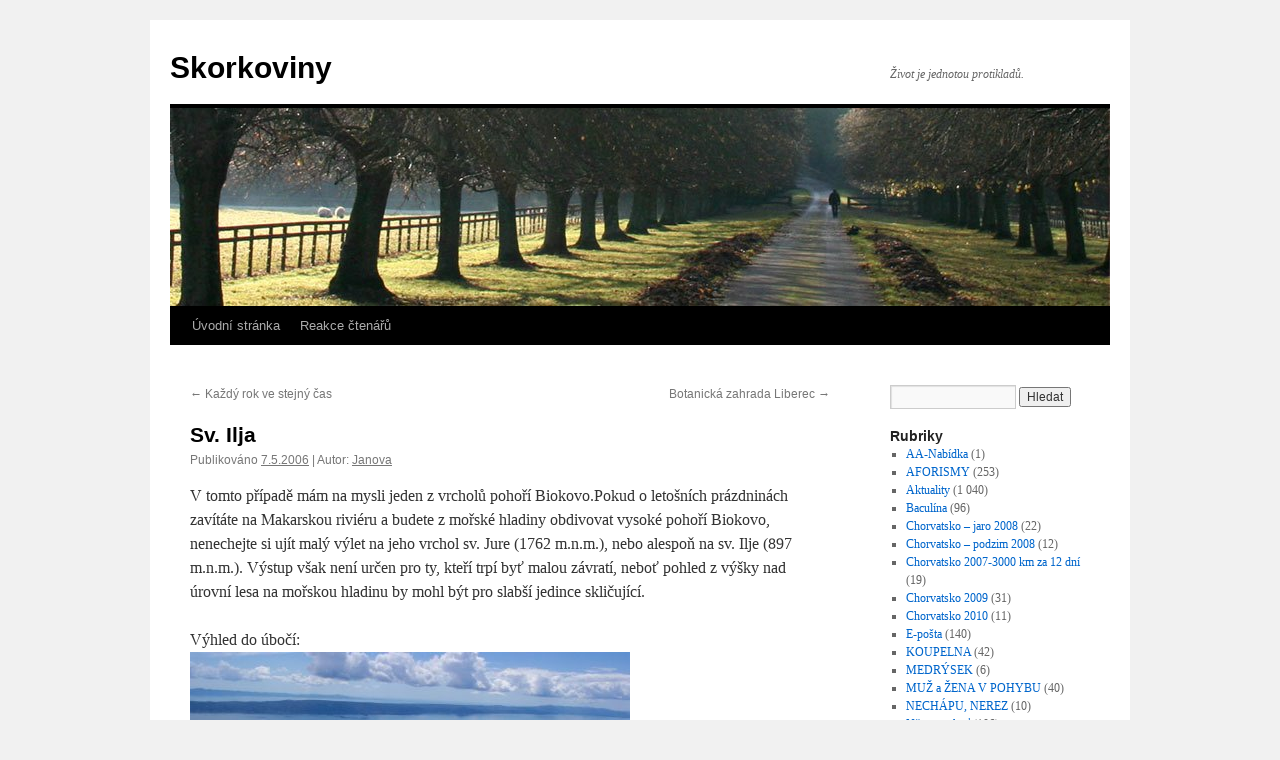

--- FILE ---
content_type: text/html; charset=UTF-8
request_url: https://skorkoviny.cz/322468-sv-ilja.php
body_size: 40797
content:
<!DOCTYPE html>
<html lang="cs">
<head>
<meta charset="UTF-8" />
<title>
Sv. Ilja  | Skorkoviny	</title>
<link rel="profile" href="https://gmpg.org/xfn/11" />
<link rel="stylesheet" type="text/css" media="all" href="https://skorkoviny.cz/wp-content/themes/twentyten/style.css?ver=20250415" />
<link rel="pingback" href="https://skorkoviny.cz/xmlrpc.php">
<meta name='robots' content='max-image-preview:large' />
<link rel="alternate" type="application/rss+xml" title="Skorkoviny &raquo; RSS zdroj" href="https://skorkoviny.cz/feed" />
<link rel="alternate" type="application/rss+xml" title="Skorkoviny &raquo; RSS komentářů" href="https://skorkoviny.cz/comments/feed" />
<link rel="alternate" type="application/rss+xml" title="Skorkoviny &raquo; RSS komentářů pro Sv. Ilja" href="https://skorkoviny.cz/322468-sv-ilja.php/feed" />
<link rel="alternate" title="oEmbed (JSON)" type="application/json+oembed" href="https://skorkoviny.cz/wp-json/oembed/1.0/embed?url=https%3A%2F%2Fskorkoviny.cz%2F322468-sv-ilja.php" />
<link rel="alternate" title="oEmbed (XML)" type="text/xml+oembed" href="https://skorkoviny.cz/wp-json/oembed/1.0/embed?url=https%3A%2F%2Fskorkoviny.cz%2F322468-sv-ilja.php&#038;format=xml" />
<style id='wp-img-auto-sizes-contain-inline-css' type='text/css'>
img:is([sizes=auto i],[sizes^="auto," i]){contain-intrinsic-size:3000px 1500px}
/*# sourceURL=wp-img-auto-sizes-contain-inline-css */
</style>
<link rel='stylesheet' id='colorbox-theme4-css' href='https://skorkoviny.cz/wp-content/plugins/jquery-colorbox/themes/theme4/colorbox.css?ver=4.6.2' type='text/css' media='screen' />
<style id='wp-emoji-styles-inline-css' type='text/css'>

	img.wp-smiley, img.emoji {
		display: inline !important;
		border: none !important;
		box-shadow: none !important;
		height: 1em !important;
		width: 1em !important;
		margin: 0 0.07em !important;
		vertical-align: -0.1em !important;
		background: none !important;
		padding: 0 !important;
	}
/*# sourceURL=wp-emoji-styles-inline-css */
</style>
<link rel='stylesheet' id='wp-block-library-css' href='https://skorkoviny.cz/wp-includes/css/dist/block-library/style.min.css?ver=6.9' type='text/css' media='all' />
<style id='global-styles-inline-css' type='text/css'>
:root{--wp--preset--aspect-ratio--square: 1;--wp--preset--aspect-ratio--4-3: 4/3;--wp--preset--aspect-ratio--3-4: 3/4;--wp--preset--aspect-ratio--3-2: 3/2;--wp--preset--aspect-ratio--2-3: 2/3;--wp--preset--aspect-ratio--16-9: 16/9;--wp--preset--aspect-ratio--9-16: 9/16;--wp--preset--color--black: #000;--wp--preset--color--cyan-bluish-gray: #abb8c3;--wp--preset--color--white: #fff;--wp--preset--color--pale-pink: #f78da7;--wp--preset--color--vivid-red: #cf2e2e;--wp--preset--color--luminous-vivid-orange: #ff6900;--wp--preset--color--luminous-vivid-amber: #fcb900;--wp--preset--color--light-green-cyan: #7bdcb5;--wp--preset--color--vivid-green-cyan: #00d084;--wp--preset--color--pale-cyan-blue: #8ed1fc;--wp--preset--color--vivid-cyan-blue: #0693e3;--wp--preset--color--vivid-purple: #9b51e0;--wp--preset--color--blue: #0066cc;--wp--preset--color--medium-gray: #666;--wp--preset--color--light-gray: #f1f1f1;--wp--preset--gradient--vivid-cyan-blue-to-vivid-purple: linear-gradient(135deg,rgb(6,147,227) 0%,rgb(155,81,224) 100%);--wp--preset--gradient--light-green-cyan-to-vivid-green-cyan: linear-gradient(135deg,rgb(122,220,180) 0%,rgb(0,208,130) 100%);--wp--preset--gradient--luminous-vivid-amber-to-luminous-vivid-orange: linear-gradient(135deg,rgb(252,185,0) 0%,rgb(255,105,0) 100%);--wp--preset--gradient--luminous-vivid-orange-to-vivid-red: linear-gradient(135deg,rgb(255,105,0) 0%,rgb(207,46,46) 100%);--wp--preset--gradient--very-light-gray-to-cyan-bluish-gray: linear-gradient(135deg,rgb(238,238,238) 0%,rgb(169,184,195) 100%);--wp--preset--gradient--cool-to-warm-spectrum: linear-gradient(135deg,rgb(74,234,220) 0%,rgb(151,120,209) 20%,rgb(207,42,186) 40%,rgb(238,44,130) 60%,rgb(251,105,98) 80%,rgb(254,248,76) 100%);--wp--preset--gradient--blush-light-purple: linear-gradient(135deg,rgb(255,206,236) 0%,rgb(152,150,240) 100%);--wp--preset--gradient--blush-bordeaux: linear-gradient(135deg,rgb(254,205,165) 0%,rgb(254,45,45) 50%,rgb(107,0,62) 100%);--wp--preset--gradient--luminous-dusk: linear-gradient(135deg,rgb(255,203,112) 0%,rgb(199,81,192) 50%,rgb(65,88,208) 100%);--wp--preset--gradient--pale-ocean: linear-gradient(135deg,rgb(255,245,203) 0%,rgb(182,227,212) 50%,rgb(51,167,181) 100%);--wp--preset--gradient--electric-grass: linear-gradient(135deg,rgb(202,248,128) 0%,rgb(113,206,126) 100%);--wp--preset--gradient--midnight: linear-gradient(135deg,rgb(2,3,129) 0%,rgb(40,116,252) 100%);--wp--preset--font-size--small: 13px;--wp--preset--font-size--medium: 20px;--wp--preset--font-size--large: 36px;--wp--preset--font-size--x-large: 42px;--wp--preset--spacing--20: 0.44rem;--wp--preset--spacing--30: 0.67rem;--wp--preset--spacing--40: 1rem;--wp--preset--spacing--50: 1.5rem;--wp--preset--spacing--60: 2.25rem;--wp--preset--spacing--70: 3.38rem;--wp--preset--spacing--80: 5.06rem;--wp--preset--shadow--natural: 6px 6px 9px rgba(0, 0, 0, 0.2);--wp--preset--shadow--deep: 12px 12px 50px rgba(0, 0, 0, 0.4);--wp--preset--shadow--sharp: 6px 6px 0px rgba(0, 0, 0, 0.2);--wp--preset--shadow--outlined: 6px 6px 0px -3px rgb(255, 255, 255), 6px 6px rgb(0, 0, 0);--wp--preset--shadow--crisp: 6px 6px 0px rgb(0, 0, 0);}:where(.is-layout-flex){gap: 0.5em;}:where(.is-layout-grid){gap: 0.5em;}body .is-layout-flex{display: flex;}.is-layout-flex{flex-wrap: wrap;align-items: center;}.is-layout-flex > :is(*, div){margin: 0;}body .is-layout-grid{display: grid;}.is-layout-grid > :is(*, div){margin: 0;}:where(.wp-block-columns.is-layout-flex){gap: 2em;}:where(.wp-block-columns.is-layout-grid){gap: 2em;}:where(.wp-block-post-template.is-layout-flex){gap: 1.25em;}:where(.wp-block-post-template.is-layout-grid){gap: 1.25em;}.has-black-color{color: var(--wp--preset--color--black) !important;}.has-cyan-bluish-gray-color{color: var(--wp--preset--color--cyan-bluish-gray) !important;}.has-white-color{color: var(--wp--preset--color--white) !important;}.has-pale-pink-color{color: var(--wp--preset--color--pale-pink) !important;}.has-vivid-red-color{color: var(--wp--preset--color--vivid-red) !important;}.has-luminous-vivid-orange-color{color: var(--wp--preset--color--luminous-vivid-orange) !important;}.has-luminous-vivid-amber-color{color: var(--wp--preset--color--luminous-vivid-amber) !important;}.has-light-green-cyan-color{color: var(--wp--preset--color--light-green-cyan) !important;}.has-vivid-green-cyan-color{color: var(--wp--preset--color--vivid-green-cyan) !important;}.has-pale-cyan-blue-color{color: var(--wp--preset--color--pale-cyan-blue) !important;}.has-vivid-cyan-blue-color{color: var(--wp--preset--color--vivid-cyan-blue) !important;}.has-vivid-purple-color{color: var(--wp--preset--color--vivid-purple) !important;}.has-black-background-color{background-color: var(--wp--preset--color--black) !important;}.has-cyan-bluish-gray-background-color{background-color: var(--wp--preset--color--cyan-bluish-gray) !important;}.has-white-background-color{background-color: var(--wp--preset--color--white) !important;}.has-pale-pink-background-color{background-color: var(--wp--preset--color--pale-pink) !important;}.has-vivid-red-background-color{background-color: var(--wp--preset--color--vivid-red) !important;}.has-luminous-vivid-orange-background-color{background-color: var(--wp--preset--color--luminous-vivid-orange) !important;}.has-luminous-vivid-amber-background-color{background-color: var(--wp--preset--color--luminous-vivid-amber) !important;}.has-light-green-cyan-background-color{background-color: var(--wp--preset--color--light-green-cyan) !important;}.has-vivid-green-cyan-background-color{background-color: var(--wp--preset--color--vivid-green-cyan) !important;}.has-pale-cyan-blue-background-color{background-color: var(--wp--preset--color--pale-cyan-blue) !important;}.has-vivid-cyan-blue-background-color{background-color: var(--wp--preset--color--vivid-cyan-blue) !important;}.has-vivid-purple-background-color{background-color: var(--wp--preset--color--vivid-purple) !important;}.has-black-border-color{border-color: var(--wp--preset--color--black) !important;}.has-cyan-bluish-gray-border-color{border-color: var(--wp--preset--color--cyan-bluish-gray) !important;}.has-white-border-color{border-color: var(--wp--preset--color--white) !important;}.has-pale-pink-border-color{border-color: var(--wp--preset--color--pale-pink) !important;}.has-vivid-red-border-color{border-color: var(--wp--preset--color--vivid-red) !important;}.has-luminous-vivid-orange-border-color{border-color: var(--wp--preset--color--luminous-vivid-orange) !important;}.has-luminous-vivid-amber-border-color{border-color: var(--wp--preset--color--luminous-vivid-amber) !important;}.has-light-green-cyan-border-color{border-color: var(--wp--preset--color--light-green-cyan) !important;}.has-vivid-green-cyan-border-color{border-color: var(--wp--preset--color--vivid-green-cyan) !important;}.has-pale-cyan-blue-border-color{border-color: var(--wp--preset--color--pale-cyan-blue) !important;}.has-vivid-cyan-blue-border-color{border-color: var(--wp--preset--color--vivid-cyan-blue) !important;}.has-vivid-purple-border-color{border-color: var(--wp--preset--color--vivid-purple) !important;}.has-vivid-cyan-blue-to-vivid-purple-gradient-background{background: var(--wp--preset--gradient--vivid-cyan-blue-to-vivid-purple) !important;}.has-light-green-cyan-to-vivid-green-cyan-gradient-background{background: var(--wp--preset--gradient--light-green-cyan-to-vivid-green-cyan) !important;}.has-luminous-vivid-amber-to-luminous-vivid-orange-gradient-background{background: var(--wp--preset--gradient--luminous-vivid-amber-to-luminous-vivid-orange) !important;}.has-luminous-vivid-orange-to-vivid-red-gradient-background{background: var(--wp--preset--gradient--luminous-vivid-orange-to-vivid-red) !important;}.has-very-light-gray-to-cyan-bluish-gray-gradient-background{background: var(--wp--preset--gradient--very-light-gray-to-cyan-bluish-gray) !important;}.has-cool-to-warm-spectrum-gradient-background{background: var(--wp--preset--gradient--cool-to-warm-spectrum) !important;}.has-blush-light-purple-gradient-background{background: var(--wp--preset--gradient--blush-light-purple) !important;}.has-blush-bordeaux-gradient-background{background: var(--wp--preset--gradient--blush-bordeaux) !important;}.has-luminous-dusk-gradient-background{background: var(--wp--preset--gradient--luminous-dusk) !important;}.has-pale-ocean-gradient-background{background: var(--wp--preset--gradient--pale-ocean) !important;}.has-electric-grass-gradient-background{background: var(--wp--preset--gradient--electric-grass) !important;}.has-midnight-gradient-background{background: var(--wp--preset--gradient--midnight) !important;}.has-small-font-size{font-size: var(--wp--preset--font-size--small) !important;}.has-medium-font-size{font-size: var(--wp--preset--font-size--medium) !important;}.has-large-font-size{font-size: var(--wp--preset--font-size--large) !important;}.has-x-large-font-size{font-size: var(--wp--preset--font-size--x-large) !important;}
/*# sourceURL=global-styles-inline-css */
</style>

<style id='classic-theme-styles-inline-css' type='text/css'>
/*! This file is auto-generated */
.wp-block-button__link{color:#fff;background-color:#32373c;border-radius:9999px;box-shadow:none;text-decoration:none;padding:calc(.667em + 2px) calc(1.333em + 2px);font-size:1.125em}.wp-block-file__button{background:#32373c;color:#fff;text-decoration:none}
/*# sourceURL=/wp-includes/css/classic-themes.min.css */
</style>
<link rel='stylesheet' id='twentyten-block-style-css' href='https://skorkoviny.cz/wp-content/themes/twentyten/blocks.css?ver=20250220' type='text/css' media='all' />
<style id='akismet-widget-style-inline-css' type='text/css'>

			.a-stats {
				--akismet-color-mid-green: #357b49;
				--akismet-color-white: #fff;
				--akismet-color-light-grey: #f6f7f7;

				max-width: 350px;
				width: auto;
			}

			.a-stats * {
				all: unset;
				box-sizing: border-box;
			}

			.a-stats strong {
				font-weight: 600;
			}

			.a-stats a.a-stats__link,
			.a-stats a.a-stats__link:visited,
			.a-stats a.a-stats__link:active {
				background: var(--akismet-color-mid-green);
				border: none;
				box-shadow: none;
				border-radius: 8px;
				color: var(--akismet-color-white);
				cursor: pointer;
				display: block;
				font-family: -apple-system, BlinkMacSystemFont, 'Segoe UI', 'Roboto', 'Oxygen-Sans', 'Ubuntu', 'Cantarell', 'Helvetica Neue', sans-serif;
				font-weight: 500;
				padding: 12px;
				text-align: center;
				text-decoration: none;
				transition: all 0.2s ease;
			}

			/* Extra specificity to deal with TwentyTwentyOne focus style */
			.widget .a-stats a.a-stats__link:focus {
				background: var(--akismet-color-mid-green);
				color: var(--akismet-color-white);
				text-decoration: none;
			}

			.a-stats a.a-stats__link:hover {
				filter: brightness(110%);
				box-shadow: 0 4px 12px rgba(0, 0, 0, 0.06), 0 0 2px rgba(0, 0, 0, 0.16);
			}

			.a-stats .count {
				color: var(--akismet-color-white);
				display: block;
				font-size: 1.5em;
				line-height: 1.4;
				padding: 0 13px;
				white-space: nowrap;
			}
		
/*# sourceURL=akismet-widget-style-inline-css */
</style>
<script type="text/javascript" src="https://skorkoviny.cz/wp-includes/js/jquery/jquery.min.js?ver=3.7.1" id="jquery-core-js"></script>
<script type="text/javascript" src="https://skorkoviny.cz/wp-includes/js/jquery/jquery-migrate.min.js?ver=3.4.1" id="jquery-migrate-js"></script>
<script type="text/javascript" id="colorbox-js-extra">
/* <![CDATA[ */
var jQueryColorboxSettingsArray = {"jQueryColorboxVersion":"4.6.2","colorboxInline":"false","colorboxIframe":"false","colorboxGroupId":"","colorboxTitle":"","colorboxWidth":"false","colorboxHeight":"false","colorboxMaxWidth":"false","colorboxMaxHeight":"false","colorboxSlideshow":"true","colorboxSlideshowAuto":"false","colorboxScalePhotos":"true","colorboxPreloading":"true","colorboxOverlayClose":"true","colorboxLoop":"true","colorboxEscKey":"true","colorboxArrowKey":"true","colorboxScrolling":"true","colorboxOpacity":"0.85","colorboxTransition":"elastic","colorboxSpeed":"350","colorboxSlideshowSpeed":"2500","colorboxClose":"zav\u0159\u00edt","colorboxNext":"dal\u0161\u00ed","colorboxPrevious":"p\u0159edchoz\u00ed","colorboxSlideshowStart":"Spustit prezentaci","colorboxSlideshowStop":"Zastavit prezentaci","colorboxCurrent":"{current} z {total} obr\u00e1zk\u016f","colorboxXhrError":"Selhalo na\u010dten\u00ed tohoto obsahu.","colorboxImgError":"Selhalo na\u010dten\u00ed tohoto obr\u00e1zku.","colorboxImageMaxWidth":"90%","colorboxImageMaxHeight":"90%","colorboxImageHeight":"false","colorboxImageWidth":"false","colorboxLinkHeight":"false","colorboxLinkWidth":"false","colorboxInitialHeight":"100","colorboxInitialWidth":"300","autoColorboxJavaScript":"true","autoHideFlash":"","autoColorbox":"","autoColorboxGalleries":"true","addZoomOverlay":"","useGoogleJQuery":"","colorboxAddClassToLinks":""};
//# sourceURL=colorbox-js-extra
/* ]]> */
</script>
<script type="text/javascript" src="https://skorkoviny.cz/wp-content/plugins/jquery-colorbox/js/jquery.colorbox-min.js?ver=1.4.33" id="colorbox-js"></script>
<script type="text/javascript" src="https://skorkoviny.cz/wp-content/plugins/jquery-colorbox/js/jquery-colorbox-wrapper-min.js?ver=4.6.2" id="colorbox-wrapper-js"></script>
<link rel="https://api.w.org/" href="https://skorkoviny.cz/wp-json/" /><link rel="alternate" title="JSON" type="application/json" href="https://skorkoviny.cz/wp-json/wp/v2/posts/322468" /><link rel="EditURI" type="application/rsd+xml" title="RSD" href="https://skorkoviny.cz/xmlrpc.php?rsd" />
<meta name="generator" content="WordPress 6.9" />
<link rel="canonical" href="https://skorkoviny.cz/322468-sv-ilja.php" />
<link rel='shortlink' href='https://skorkoviny.cz/?p=322468' />
</head>

<body data-rsssl=1 class="wp-singular post-template-default single single-post postid-322468 single-format-standard wp-theme-twentyten">
<div id="wrapper" class="hfeed">
		<a href="#content" class="screen-reader-text skip-link">Přejít k obsahu webu</a>
	<div id="header">
		<div id="masthead">
			<div id="branding" role="banner">
								<div id="site-title">
					<span>
											<a href="https://skorkoviny.cz/" rel="home" >Skorkoviny</a>
					</span>
				</div>
				<div id="site-description">Život je jednotou protikladů.</div>

				<img src="https://skorkoviny.cz/wp-content/themes/twentyten/images/headers/path.jpg" width="940" height="198" alt="Skorkoviny" decoding="async" fetchpriority="high" />			</div><!-- #branding -->

			<div id="access" role="navigation">
				<div class="menu"><ul>
<li ><a href="https://skorkoviny.cz/">Úvodní stránka</a></li><li class="page_item page-item-2"><a href="https://skorkoviny.cz/reakce-ctenaru">Reakce čtenářů</a></li>
</ul></div>
			</div><!-- #access -->
		</div><!-- #masthead -->
	</div><!-- #header -->

	<div id="main">

		<div id="container">
			<div id="content" role="main">

			

				<div id="nav-above" class="navigation">
					<div class="nav-previous"><a href="https://skorkoviny.cz/322447-kazdy-rok-ve-stejny-cas.php" rel="prev"><span class="meta-nav">&larr;</span> Každý rok ve stejný čas</a></div>
					<div class="nav-next"><a href="https://skorkoviny.cz/322527-botanicka-zahrada-liberec.php" rel="next">Botanická zahrada Liberec <span class="meta-nav">&rarr;</span></a></div>
				</div><!-- #nav-above -->

				<div id="post-322468" class="post-322468 post type-post status-publish format-standard hentry category-tema-6-objevy-php">
					<h1 class="entry-title">Sv. Ilja</h1>

					<div class="entry-meta">
						<span class="meta-prep meta-prep-author">Publikováno</span> <a href="https://skorkoviny.cz/322468-sv-ilja.php" title="19:04" rel="bookmark"><span class="entry-date">7.5.2006</span></a> | <span class="meta-sep">Autor:</span> <span class="author vcard"><a class="url fn n" href="https://skorkoviny.cz/author/janova" title="Zobrazit všechny příspěvky, jejichž autorem je Janova">Janova</a></span>					</div><!-- .entry-meta -->

					<div class="entry-content">
						<p>V tomto případě mám na mysli jeden z vrcholů pohoří Biokovo.<span id="more-322468"></span>Pokud o letošních prázdninách zavítáte na Makarskou riviéru a budete z mořské hladiny obdivovat vysoké pohoří Biokovo, nenechejte si ujít malý výlet na jeho vrchol sv. Jure (1762 m.n.m.), nebo alespoň na sv. Ilje (897 m.n.m.). Výstup však není určen pro ty, kteří trpí byť malou závratí, neboť pohled z výšky nad úrovní lesa na mořskou hladinu by mohl být pro slabší jedince skličující. </p>
<p>Výhled do úbočí:<br />
<img decoding="async" src="https://www.skorkoviny.cz/Sv_Ilja_vyhled.jpg" alt="Ilja_vyhled" /></p>
<p>Naši malou cyklistickou expedici jsme uskutečnili v květnu roku 2004 z přímořského letoviska Podgora, neboť cesta do národního parku Biokovo odtud vede rovnou vzhůru.<br />
Na vstupu do parku jsme byli obsluhou upozorněni, že na vrcholu sv. Jura leží ještě sníh a kdoví, zdali na bicyklech vůbec projedeme. Informaci jsme si vzali k srdci a pomalu jsme vyrazili. Zatímco Tom vyšlapal na sv. Ilju lehce a téměř v jednom zátahu, já jsem zvolila způsob jízdy plahočení (kousek na kole, kousek pěšky), protože mě stoupání vzhůru záhy přestalo bavit a tak jsem pozorovala krajinu a kochala se výhledy na mořskou hladinu.<br />
Sice jsem žádný sportovní výkon nepředvedla, ale na vrchol sv. Ilja jsem přesto dorazila. Překvapilo mě, že se nejedná o žádnou horu v pravém slova smyslu, ale náhorní plošinu, řídce obydlenou, kde se pásla stáda koz a ovcí. </p>
<p>Vrchol sv. Ilja:<br />
<img decoding="async" src="https://www.skorkoviny.cz/Sv_Ilja_vrchol.jpg" alt="Ilja_vrchol" /></p>
<p>Pravda, cestou TAM mě několikrát napadlo, jak já, matka horolezce krpál s úzkou silničkou plnou serpentin sjedu, ale dodala jsem si odvahy, vzala rozum do hrsti, usedla na kolo a soustředěnou jízdou, doplněnou nepřerušovaným brzděním a se zákazem nakukování do hlubin údolí pode mnou jsem bez zranění za 50 minut dojela na místo, odkud jsme výpravu započali.</p>
<p>Sjezd<br />
<img decoding="async" src="https://www.skorkoviny.cz/Sv_Ilja_sjezd.jpg" alt="Ilja_sjezd" /></p>
<p>MSF</p>
<p>Foto: A.T.C.</p>
											</div><!-- .entry-content -->

		
						<div class="entry-utility">
							Příspěvek byl publikován v rubrice <a href="https://skorkoviny.cz/r/tema-6-objevy-php" rel="category tag">Objevy</a>. Můžete si uložit jeho <a href="https://skorkoviny.cz/322468-sv-ilja.php" title="Trvalý odkaz pro Sv. Ilja" rel="bookmark">odkaz</a> mezi své oblíbené záložky.													</div><!-- .entry-utility -->
					</div><!-- #post-322468 -->

					<div id="nav-below" class="navigation">
						<div class="nav-previous"><a href="https://skorkoviny.cz/322447-kazdy-rok-ve-stejny-cas.php" rel="prev"><span class="meta-nav">&larr;</span> Každý rok ve stejný čas</a></div>
						<div class="nav-next"><a href="https://skorkoviny.cz/322527-botanicka-zahrada-liberec.php" rel="next">Botanická zahrada Liberec <span class="meta-nav">&rarr;</span></a></div>
					</div><!-- #nav-below -->

					
			<div id="comments">



	<div id="respond" class="comment-respond">
		<h3 id="reply-title" class="comment-reply-title">Napsat komentář <small><a rel="nofollow" id="cancel-comment-reply-link" href="/322468-sv-ilja.php#respond" style="display:none;">Zrušit odpověď na komentář</a></small></h3><form action="https://skorkoviny.cz/wp-comments-post.php" method="post" id="commentform" class="comment-form"><p class="comment-notes"><span id="email-notes">Vaše e-mailová adresa nebude zveřejněna.</span> <span class="required-field-message">Vyžadované informace jsou označeny <span class="required">*</span></span></p><p class="comment-form-comment"><label for="comment">Komentář <span class="required">*</span></label> <textarea id="comment" name="comment" cols="45" rows="8" maxlength="65525" required="required"></textarea></p><p class="comment-form-author"><label for="author">Jméno <span class="required">*</span></label> <input id="author" name="author" type="text" value="" size="30" maxlength="245" autocomplete="name" required="required" /></p>
<p class="comment-form-email"><label for="email">E-mail <span class="required">*</span></label> <input id="email" name="email" type="text" value="" size="30" maxlength="100" aria-describedby="email-notes" autocomplete="email" required="required" /></p>
<p class="comment-form-url"><label for="url">Webová stránka</label> <input id="url" name="url" type="text" value="" size="30" maxlength="200" autocomplete="url" /></p>
<p class="comment-form-cookies-consent"><input id="wp-comment-cookies-consent" name="wp-comment-cookies-consent" type="checkbox" value="yes" /> <label for="wp-comment-cookies-consent">Uložit do prohlížeče jméno, e-mail a webovou stránku pro budoucí komentáře.</label></p>
<p class="form-submit"><input name="submit" type="submit" id="submit" class="submit" value="Odeslat komentář" /> <input type='hidden' name='comment_post_ID' value='322468' id='comment_post_ID' />
<input type='hidden' name='comment_parent' id='comment_parent' value='0' />
</p><p style="display: none;"><input type="hidden" id="akismet_comment_nonce" name="akismet_comment_nonce" value="db4fd846c5" /></p><p style="display: none !important;" class="akismet-fields-container" data-prefix="ak_"><label>&#916;<textarea name="ak_hp_textarea" cols="45" rows="8" maxlength="100"></textarea></label><input type="hidden" id="ak_js_1" name="ak_js" value="216"/><script>document.getElementById( "ak_js_1" ).setAttribute( "value", ( new Date() ).getTime() );</script></p></form>	</div><!-- #respond -->
	
</div><!-- #comments -->

	
			</div><!-- #content -->
		</div><!-- #container -->


		<div id="primary" class="widget-area" role="complementary">
			<ul class="xoxo">

<li id="search-2" class="widget-container widget_search"><form role="search" method="get" id="searchform" class="searchform" action="https://skorkoviny.cz/">
				<div>
					<label class="screen-reader-text" for="s">Vyhledávání</label>
					<input type="text" value="" name="s" id="s" />
					<input type="submit" id="searchsubmit" value="Hledat" />
				</div>
			</form></li><li id="categories-2" class="widget-container widget_categories"><h3 class="widget-title">Rubriky</h3>
			<ul>
					<li class="cat-item cat-item-56"><a href="https://skorkoviny.cz/r/aa-nabidka">AA-Nabídka</a> (1)
</li>
	<li class="cat-item cat-item-39"><a href="https://skorkoviny.cz/r/tema-11-aforismy-php">AFORISMY</a> (253)
</li>
	<li class="cat-item cat-item-29"><a href="https://skorkoviny.cz/r/tema-1-aktuality-php">Aktuality</a> (1&nbsp;040)
</li>
	<li class="cat-item cat-item-32"><a href="https://skorkoviny.cz/r/tema-4-baculina-php">Baculína</a> (96)
</li>
	<li class="cat-item cat-item-48"><a href="https://skorkoviny.cz/r/tema-22-chorvatsko-jaro-2008-php">Chorvatsko &#8211; jaro 2008</a> (22)
</li>
	<li class="cat-item cat-item-49"><a href="https://skorkoviny.cz/r/tema-23-chorvatsko-podzim-2008-php">Chorvatsko &#8211; podzim 2008</a> (12)
</li>
	<li class="cat-item cat-item-43"><a href="https://skorkoviny.cz/r/tema-16-3000-km-za-12-dni-php">Chorvatsko 2007-3000 km za 12 dní</a> (19)
</li>
	<li class="cat-item cat-item-52"><a href="https://skorkoviny.cz/r/tema-26-chorvatsko-2009-php">Chorvatsko 2009</a> (31)
</li>
	<li class="cat-item cat-item-54"><a href="https://skorkoviny.cz/r/tema-28-chorvatsko-2010-php">Chorvatsko 2010</a> (11)
</li>
	<li class="cat-item cat-item-40"><a href="https://skorkoviny.cz/r/tema-12-e-posta-php">E-pošta</a> (140)
</li>
	<li class="cat-item cat-item-41"><a href="https://skorkoviny.cz/r/tema-13-koupelna-php">KOUPELNA</a> (42)
</li>
	<li class="cat-item cat-item-53"><a href="https://skorkoviny.cz/r/tema-27-medrysek-php">MEDRÝSEK</a> (6)
</li>
	<li class="cat-item cat-item-45"><a href="https://skorkoviny.cz/r/tema-18-muz-a-zena-v-pohybu-php">MUŽ a ŽENA V POHYBU</a> (40)
</li>
	<li class="cat-item cat-item-51"><a href="https://skorkoviny.cz/r/tema-25-nechapu-nerez-php">NECHÁPU, NEREZ</a> (10)
</li>
	<li class="cat-item cat-item-33"><a href="https://skorkoviny.cz/r/tema-5-neco-na-chut-php">Něco na chuť</a> (106)
</li>
	<li class="cat-item cat-item-1"><a href="https://skorkoviny.cz/r/nezarazene">Nezařazené</a> (31)
</li>
	<li class="cat-item cat-item-34"><a href="https://skorkoviny.cz/r/tema-6-objevy-php">Objevy</a> (106)
</li>
	<li class="cat-item cat-item-50"><a href="https://skorkoviny.cz/r/tema-24-panenky-php">PANENKY</a> (90)
</li>
	<li class="cat-item cat-item-35"><a href="https://skorkoviny.cz/r/tema-7-prijemnosti-php">Příjemnosti</a> (253)
</li>
	<li class="cat-item cat-item-31"><a href="https://skorkoviny.cz/r/tema-3-samizdaty-php">Samizdaty</a> (8)
</li>
	<li class="cat-item cat-item-30"><a href="https://skorkoviny.cz/r/tema-2-skorkoviny-php">SKORKOVINY</a> (36)
</li>
	<li class="cat-item cat-item-38"><a href="https://skorkoviny.cz/r/tema-10-skorkovnik-php">SKORKOVNÍK</a> (36)
</li>
	<li class="cat-item cat-item-36"><a href="https://skorkoviny.cz/r/tema-8-skorky-a-povidky-php">Skorky a povídky</a> (117)
</li>
	<li class="cat-item cat-item-37"><a href="https://skorkoviny.cz/r/tema-9-sofa-pro-navstevu-php">Sofa pro návštěvu</a> (27)
</li>
	<li class="cat-item cat-item-46"><a href="https://skorkoviny.cz/r/tema-20-takovi-jsme-byli-php">Takoví jsme byli</a> (8)
</li>
	<li class="cat-item cat-item-47"><a href="https://skorkoviny.cz/r/tema-21-vsemi-desiti-php">Všemi DESÍTI</a> (10)
</li>
	<li class="cat-item cat-item-42"><a href="https://skorkoviny.cz/r/tema-14-vyklenkari-php">Výklenkáři</a> (7)
</li>
			</ul>

			</li><li id="recent-comments-2" class="widget-container widget_recent_comments"><h3 class="widget-title">Nejnovější komentáře</h3><ul id="recentcomments"><li class="recentcomments"><span class="comment-author-link">Milena Fuchsova</span>: <a href="https://skorkoviny.cz/830057-opravy-panenek-veruska-cisarova.php#comment-229269">Opravy panenek &#8211;Věruška Císařová</a></li><li class="recentcomments"><span class="comment-author-link"><a href="http://r-diploma22.ru" class="url" rel="ugc external nofollow">Diplomi_rpOa</a></span>: <a href="https://skorkoviny.cz/930379-statut-aktivni-zemedelec-audit.php#comment-227454">Statut aktivní zemědělec &#8211; audit</a></li><li class="recentcomments"><span class="comment-author-link"><a href="http://Dewamega777" class="url" rel="ugc external nofollow">Dewamega777</a></span>: <a href="https://skorkoviny.cz/871113-ukazala-bradavku.php#comment-216004">Ukázala bradavku &#8230;</a></li><li class="recentcomments"><span class="comment-author-link">Eva Šmrhová</span>: <a href="https://skorkoviny.cz/830053-opravy-panenek.php#comment-213547">Opravy panenek</a></li><li class="recentcomments"><span class="comment-author-link">Irena Vopálenská</span>: <a href="https://skorkoviny.cz/930341-opravy-panenek-ii.php#comment-208693">Opravy panenek II</a></li></ul></li><li id="archives-2" class="widget-container widget_archive"><h3 class="widget-title">Archivy</h3>
			<ul>
					<li><a href='https://skorkoviny.cz/date/2015/05'>Květen 2015</a></li>
	<li><a href='https://skorkoviny.cz/date/2014/11'>Listopad 2014</a></li>
	<li><a href='https://skorkoviny.cz/date/2014/10'>Říjen 2014</a></li>
	<li><a href='https://skorkoviny.cz/date/2013/10'>Říjen 2013</a></li>
	<li><a href='https://skorkoviny.cz/date/2013/08'>Srpen 2013</a></li>
	<li><a href='https://skorkoviny.cz/date/2013/07'>Červenec 2013</a></li>
	<li><a href='https://skorkoviny.cz/date/2013/05'>Květen 2013</a></li>
	<li><a href='https://skorkoviny.cz/date/2013/04'>Duben 2013</a></li>
	<li><a href='https://skorkoviny.cz/date/2013/03'>Březen 2013</a></li>
	<li><a href='https://skorkoviny.cz/date/2012/12'>Prosinec 2012</a></li>
	<li><a href='https://skorkoviny.cz/date/2012/11'>Listopad 2012</a></li>
	<li><a href='https://skorkoviny.cz/date/2012/05'>Květen 2012</a></li>
	<li><a href='https://skorkoviny.cz/date/2012/04'>Duben 2012</a></li>
	<li><a href='https://skorkoviny.cz/date/2012/01'>Leden 2012</a></li>
	<li><a href='https://skorkoviny.cz/date/2011/12'>Prosinec 2011</a></li>
	<li><a href='https://skorkoviny.cz/date/2011/10'>Říjen 2011</a></li>
	<li><a href='https://skorkoviny.cz/date/2011/06'>Červen 2011</a></li>
	<li><a href='https://skorkoviny.cz/date/2011/05'>Květen 2011</a></li>
	<li><a href='https://skorkoviny.cz/date/2011/04'>Duben 2011</a></li>
	<li><a href='https://skorkoviny.cz/date/2011/03'>Březen 2011</a></li>
	<li><a href='https://skorkoviny.cz/date/2011/02'>Únor 2011</a></li>
	<li><a href='https://skorkoviny.cz/date/2011/01'>Leden 2011</a></li>
	<li><a href='https://skorkoviny.cz/date/2010/12'>Prosinec 2010</a></li>
	<li><a href='https://skorkoviny.cz/date/2010/11'>Listopad 2010</a></li>
	<li><a href='https://skorkoviny.cz/date/2010/10'>Říjen 2010</a></li>
	<li><a href='https://skorkoviny.cz/date/2010/09'>Září 2010</a></li>
	<li><a href='https://skorkoviny.cz/date/2010/08'>Srpen 2010</a></li>
	<li><a href='https://skorkoviny.cz/date/2010/07'>Červenec 2010</a></li>
	<li><a href='https://skorkoviny.cz/date/2010/06'>Červen 2010</a></li>
	<li><a href='https://skorkoviny.cz/date/2010/05'>Květen 2010</a></li>
	<li><a href='https://skorkoviny.cz/date/2010/04'>Duben 2010</a></li>
	<li><a href='https://skorkoviny.cz/date/2010/03'>Březen 2010</a></li>
	<li><a href='https://skorkoviny.cz/date/2010/02'>Únor 2010</a></li>
	<li><a href='https://skorkoviny.cz/date/2010/01'>Leden 2010</a></li>
	<li><a href='https://skorkoviny.cz/date/2009/12'>Prosinec 2009</a></li>
	<li><a href='https://skorkoviny.cz/date/2009/11'>Listopad 2009</a></li>
	<li><a href='https://skorkoviny.cz/date/2009/10'>Říjen 2009</a></li>
	<li><a href='https://skorkoviny.cz/date/2009/09'>Září 2009</a></li>
	<li><a href='https://skorkoviny.cz/date/2009/08'>Srpen 2009</a></li>
	<li><a href='https://skorkoviny.cz/date/2009/07'>Červenec 2009</a></li>
	<li><a href='https://skorkoviny.cz/date/2009/06'>Červen 2009</a></li>
	<li><a href='https://skorkoviny.cz/date/2009/05'>Květen 2009</a></li>
	<li><a href='https://skorkoviny.cz/date/2009/04'>Duben 2009</a></li>
	<li><a href='https://skorkoviny.cz/date/2009/03'>Březen 2009</a></li>
	<li><a href='https://skorkoviny.cz/date/2009/02'>Únor 2009</a></li>
	<li><a href='https://skorkoviny.cz/date/2009/01'>Leden 2009</a></li>
	<li><a href='https://skorkoviny.cz/date/2008/12'>Prosinec 2008</a></li>
	<li><a href='https://skorkoviny.cz/date/2008/11'>Listopad 2008</a></li>
	<li><a href='https://skorkoviny.cz/date/2008/10'>Říjen 2008</a></li>
	<li><a href='https://skorkoviny.cz/date/2008/09'>Září 2008</a></li>
	<li><a href='https://skorkoviny.cz/date/2008/08'>Srpen 2008</a></li>
	<li><a href='https://skorkoviny.cz/date/2008/07'>Červenec 2008</a></li>
	<li><a href='https://skorkoviny.cz/date/2008/06'>Červen 2008</a></li>
	<li><a href='https://skorkoviny.cz/date/2008/05'>Květen 2008</a></li>
	<li><a href='https://skorkoviny.cz/date/2008/04'>Duben 2008</a></li>
	<li><a href='https://skorkoviny.cz/date/2008/03'>Březen 2008</a></li>
	<li><a href='https://skorkoviny.cz/date/2008/02'>Únor 2008</a></li>
	<li><a href='https://skorkoviny.cz/date/2008/01'>Leden 2008</a></li>
	<li><a href='https://skorkoviny.cz/date/2007/12'>Prosinec 2007</a></li>
	<li><a href='https://skorkoviny.cz/date/2007/11'>Listopad 2007</a></li>
	<li><a href='https://skorkoviny.cz/date/2007/10'>Říjen 2007</a></li>
	<li><a href='https://skorkoviny.cz/date/2007/09'>Září 2007</a></li>
	<li><a href='https://skorkoviny.cz/date/2007/08'>Srpen 2007</a></li>
	<li><a href='https://skorkoviny.cz/date/2007/07'>Červenec 2007</a></li>
	<li><a href='https://skorkoviny.cz/date/2007/06'>Červen 2007</a></li>
	<li><a href='https://skorkoviny.cz/date/2007/05'>Květen 2007</a></li>
	<li><a href='https://skorkoviny.cz/date/2007/04'>Duben 2007</a></li>
	<li><a href='https://skorkoviny.cz/date/2007/03'>Březen 2007</a></li>
	<li><a href='https://skorkoviny.cz/date/2007/02'>Únor 2007</a></li>
	<li><a href='https://skorkoviny.cz/date/2007/01'>Leden 2007</a></li>
	<li><a href='https://skorkoviny.cz/date/2006/12'>Prosinec 2006</a></li>
	<li><a href='https://skorkoviny.cz/date/2006/11'>Listopad 2006</a></li>
	<li><a href='https://skorkoviny.cz/date/2006/10'>Říjen 2006</a></li>
	<li><a href='https://skorkoviny.cz/date/2006/09'>Září 2006</a></li>
	<li><a href='https://skorkoviny.cz/date/2006/08'>Srpen 2006</a></li>
	<li><a href='https://skorkoviny.cz/date/2006/07'>Červenec 2006</a></li>
	<li><a href='https://skorkoviny.cz/date/2006/06'>Červen 2006</a></li>
	<li><a href='https://skorkoviny.cz/date/2006/05'>Květen 2006</a></li>
	<li><a href='https://skorkoviny.cz/date/2006/04'>Duben 2006</a></li>
	<li><a href='https://skorkoviny.cz/date/2006/03'>Březen 2006</a></li>
	<li><a href='https://skorkoviny.cz/date/2006/02'>Únor 2006</a></li>
	<li><a href='https://skorkoviny.cz/date/2006/01'>Leden 2006</a></li>
	<li><a href='https://skorkoviny.cz/date/2005/12'>Prosinec 2005</a></li>
	<li><a href='https://skorkoviny.cz/date/2000/01'>Leden 2000</a></li>
	<li><a href='https://skorkoviny.cz/date/1970/01'>Leden 1970</a></li>
			</ul>

			</li><li id="meta-4" class="widget-container widget_meta"><h3 class="widget-title">Základní informace</h3>
		<ul>
						<li><a href="https://skorkoviny.cz/wp-login.php">Přihlásit se</a></li>
			<li><a href="https://skorkoviny.cz/feed">Zdroj kanálů (příspěvky)</a></li>
			<li><a href="https://skorkoviny.cz/comments/feed">Kanál komentářů</a></li>

			<li><a href="https://cs.wordpress.org/">Česká lokalizace</a></li>
		</ul>

		</li>			</ul>
		</div><!-- #primary .widget-area -->

	</div><!-- #main -->

	<div id="footer" role="contentinfo">
		<div id="colophon">



			<div id="site-info">
				<a href="https://skorkoviny.cz/" rel="home">
					Skorkoviny				</a>
							</div><!-- #site-info -->

			<div id="site-generator">
								<a href="https://cs.wordpress.org/" class="imprint" title="Sémantický osobní redakční systém">
					Používáme WordPress (v češtině).				</a>
			</div><!-- #site-generator -->

		</div><!-- #colophon -->
	</div><!-- #footer -->

</div><!-- #wrapper -->

<script type="speculationrules">
{"prefetch":[{"source":"document","where":{"and":[{"href_matches":"/*"},{"not":{"href_matches":["/wp-*.php","/wp-admin/*","/wp-content/uploads/*","/wp-content/*","/wp-content/plugins/*","/wp-content/themes/twentyten/*","/*\\?(.+)"]}},{"not":{"selector_matches":"a[rel~=\"nofollow\"]"}},{"not":{"selector_matches":".no-prefetch, .no-prefetch a"}}]},"eagerness":"conservative"}]}
</script>
<script type="text/javascript" src="https://skorkoviny.cz/wp-includes/js/comment-reply.min.js?ver=6.9" id="comment-reply-js" async="async" data-wp-strategy="async" fetchpriority="low"></script>
<script defer type="text/javascript" src="https://skorkoviny.cz/wp-content/plugins/akismet/_inc/akismet-frontend.js?ver=1744818483" id="akismet-frontend-js"></script>
<script id="wp-emoji-settings" type="application/json">
{"baseUrl":"https://s.w.org/images/core/emoji/17.0.2/72x72/","ext":".png","svgUrl":"https://s.w.org/images/core/emoji/17.0.2/svg/","svgExt":".svg","source":{"concatemoji":"https://skorkoviny.cz/wp-includes/js/wp-emoji-release.min.js?ver=6.9"}}
</script>
<script type="module">
/* <![CDATA[ */
/*! This file is auto-generated */
const a=JSON.parse(document.getElementById("wp-emoji-settings").textContent),o=(window._wpemojiSettings=a,"wpEmojiSettingsSupports"),s=["flag","emoji"];function i(e){try{var t={supportTests:e,timestamp:(new Date).valueOf()};sessionStorage.setItem(o,JSON.stringify(t))}catch(e){}}function c(e,t,n){e.clearRect(0,0,e.canvas.width,e.canvas.height),e.fillText(t,0,0);t=new Uint32Array(e.getImageData(0,0,e.canvas.width,e.canvas.height).data);e.clearRect(0,0,e.canvas.width,e.canvas.height),e.fillText(n,0,0);const a=new Uint32Array(e.getImageData(0,0,e.canvas.width,e.canvas.height).data);return t.every((e,t)=>e===a[t])}function p(e,t){e.clearRect(0,0,e.canvas.width,e.canvas.height),e.fillText(t,0,0);var n=e.getImageData(16,16,1,1);for(let e=0;e<n.data.length;e++)if(0!==n.data[e])return!1;return!0}function u(e,t,n,a){switch(t){case"flag":return n(e,"\ud83c\udff3\ufe0f\u200d\u26a7\ufe0f","\ud83c\udff3\ufe0f\u200b\u26a7\ufe0f")?!1:!n(e,"\ud83c\udde8\ud83c\uddf6","\ud83c\udde8\u200b\ud83c\uddf6")&&!n(e,"\ud83c\udff4\udb40\udc67\udb40\udc62\udb40\udc65\udb40\udc6e\udb40\udc67\udb40\udc7f","\ud83c\udff4\u200b\udb40\udc67\u200b\udb40\udc62\u200b\udb40\udc65\u200b\udb40\udc6e\u200b\udb40\udc67\u200b\udb40\udc7f");case"emoji":return!a(e,"\ud83e\u1fac8")}return!1}function f(e,t,n,a){let r;const o=(r="undefined"!=typeof WorkerGlobalScope&&self instanceof WorkerGlobalScope?new OffscreenCanvas(300,150):document.createElement("canvas")).getContext("2d",{willReadFrequently:!0}),s=(o.textBaseline="top",o.font="600 32px Arial",{});return e.forEach(e=>{s[e]=t(o,e,n,a)}),s}function r(e){var t=document.createElement("script");t.src=e,t.defer=!0,document.head.appendChild(t)}a.supports={everything:!0,everythingExceptFlag:!0},new Promise(t=>{let n=function(){try{var e=JSON.parse(sessionStorage.getItem(o));if("object"==typeof e&&"number"==typeof e.timestamp&&(new Date).valueOf()<e.timestamp+604800&&"object"==typeof e.supportTests)return e.supportTests}catch(e){}return null}();if(!n){if("undefined"!=typeof Worker&&"undefined"!=typeof OffscreenCanvas&&"undefined"!=typeof URL&&URL.createObjectURL&&"undefined"!=typeof Blob)try{var e="postMessage("+f.toString()+"("+[JSON.stringify(s),u.toString(),c.toString(),p.toString()].join(",")+"));",a=new Blob([e],{type:"text/javascript"});const r=new Worker(URL.createObjectURL(a),{name:"wpTestEmojiSupports"});return void(r.onmessage=e=>{i(n=e.data),r.terminate(),t(n)})}catch(e){}i(n=f(s,u,c,p))}t(n)}).then(e=>{for(const n in e)a.supports[n]=e[n],a.supports.everything=a.supports.everything&&a.supports[n],"flag"!==n&&(a.supports.everythingExceptFlag=a.supports.everythingExceptFlag&&a.supports[n]);var t;a.supports.everythingExceptFlag=a.supports.everythingExceptFlag&&!a.supports.flag,a.supports.everything||((t=a.source||{}).concatemoji?r(t.concatemoji):t.wpemoji&&t.twemoji&&(r(t.twemoji),r(t.wpemoji)))});
//# sourceURL=https://skorkoviny.cz/wp-includes/js/wp-emoji-loader.min.js
/* ]]> */
</script>
</body>
</html>
